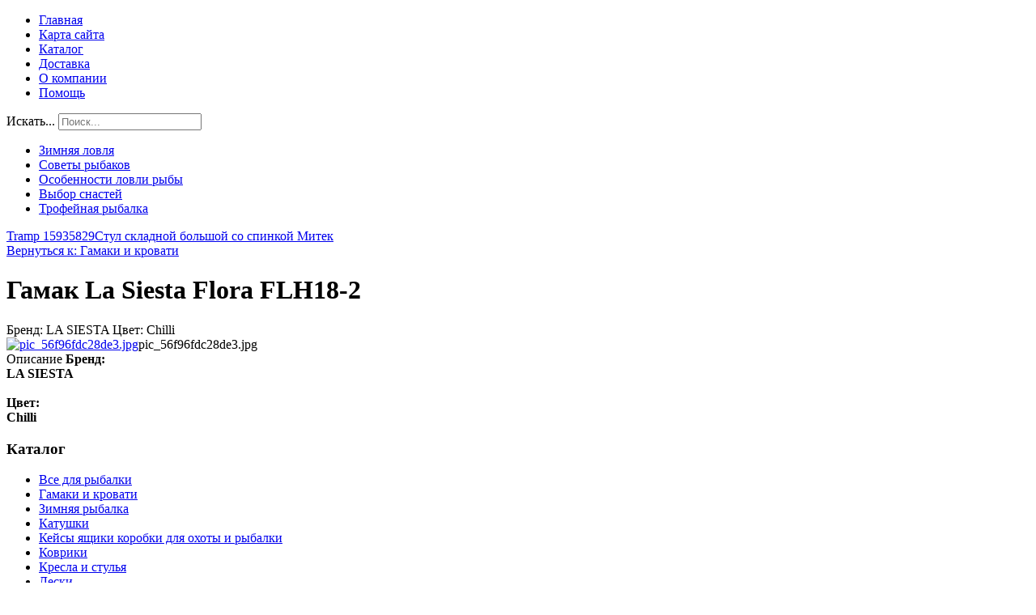

--- FILE ---
content_type: text/html; charset=utf-8
request_url: http://silriver.ru/katalog/gamaki-i-krovati/gamak-la-siesta-flora-flh18-2-19891.html
body_size: 10627
content:
<!DOCTYPE HTML>
<html lang="ru-ru" dir="ltr"  data-config='{"twitter":0,"plusone":0,"facebook":0}'>
<head>
  <meta charset="utf-8">
<meta http-equiv="X-UA-Compatible" content="IE=edge">
<meta name="viewport" content="width=device-width, initial-scale=1">
  <base href="http://silriver.ru/katalog/gamaki-i-krovati/gamak-la-siesta-flora-flh18-2-19891.html" />
  <meta name="keywords" content="Удочки, крючки, поплавок, рыболовные товары, рыболовные снасти, туристические товары, рыбалка, рыболовный интернет-магазин, леска, катушка, спиннинг, оптовая торговля рыболовными товарами, блесна, воблер, снасти, приманки, виброхвост, ловля,
балансир, спининг, грузило, удилище, эхолот, плетенка, кукан, ледобур, улов, рыболовство, рыболов, посуда из нержавейки, рыболовные ящики, пешня, наживка, okuma, клев, silriver, посуда, удочка, рыболовные принадлежности, globa, сачки, подсачеки, прикорм" />
  <meta name="title" content="Гамак La Siesta Flora FLH18-2" />
  <meta name="description" content="Гамак La Siesta Flora FLH18-2 Гамаки и кровати Бренд: LA SIESTA Цвет: Chilli" />
  <title>Гамаки и кровати : Гамак La Siesta Flora FLH18-2 | Интернет-магазин SILRIVER - оптовая торговля рыболовными и туристическими товарами</title>
  <link href="http://silriver.ru/katalog/gamaki-i-krovati/gamak-la-siesta-flora-flh18-2-19891.html" rel="canonical" />
  <link href="http://silriver.ru/component/search/?Itemid=131&amp;limit=int&amp;virtuemart_product_id=1989&amp;virtuemart_category_id=23&amp;format=opensearch" rel="search" title="Искать Интернет-магазин SILRIVER - оптовая торговля рыболовными и туристическими товарами" type="application/opensearchdescription+xml" />
  <link href="/templates/silriver/favicon.ico" rel="shortcut icon" type="image/vnd.microsoft.icon" />
  <link rel="stylesheet" href="/components/com_virtuemart/assets/css/vm-ltr-common.css?vmver=9204" type="text/css" />
  <link rel="stylesheet" href="/components/com_virtuemart/assets/css/vm-ltr-site.css?vmver=9204" type="text/css" />
  <link rel="stylesheet" href="/components/com_virtuemart/assets/css/vm-ltr-reviews.css?vmver=9204" type="text/css" />
  <link rel="stylesheet" href="/components/com_virtuemart/assets/css/chosen.css?vmver=9204" type="text/css" />
  <link rel="stylesheet" href="/components/com_virtuemart/assets/css/jquery.fancybox-1.3.4.css?vmver=9204" type="text/css" />
  <link rel="stylesheet" href="http://silriver.ru/modules/mod_bt_contentslider/tmpl/css/btcontentslider.css" type="text/css" />
  <link rel="stylesheet" href="/modules/mod_sj_flat_menu/assets/css/styles-responsive.css" type="text/css" />
  <link rel="stylesheet" href="/modules/mod_sj_flat_menu/assets/css/styles.css" type="text/css" />
  <link rel="stylesheet" href="/media/system/css/modal.css" type="text/css" />
  <style type="text/css">

		@media screen and (max-width: 480px){.bt-cs .bt-row{width:100%!important;}}#smoothtop{
	height:45px;
	width:45px;
	background:url(/plugins/system/smoothtop/images/up-arrow.gif) center top no-repeat;
	
}

#smoothtop:hover{background-position: center bottom;}
  </style>
  <script src="/media/jui/js/jquery.min.js" type="text/javascript"></script>
  <script src="/media/jui/js/jquery-noconflict.js" type="text/javascript"></script>
  <script src="/media/jui/js/jquery-migrate.min.js" type="text/javascript"></script>
  <script src="/components/com_virtuemart/assets/js/jquery-ui.min.js?vmver=1.9.2" type="text/javascript"></script>
  <script src="/components/com_virtuemart/assets/js/jquery.ui.autocomplete.html.js" type="text/javascript"></script>
  <script src="/components/com_virtuemart/assets/js/jquery.noconflict.js" type="text/javascript" async="async"></script>
  <script src="/components/com_virtuemart/assets/js/vmsite.js?vmver=9204" type="text/javascript"></script>
  <script src="/components/com_virtuemart/assets/js/chosen.jquery.min.js?vmver=9204" type="text/javascript"></script>
  <script src="/components/com_virtuemart/assets/js/vmprices.js?vmver=9204" type="text/javascript" defer="defer"></script>
  <script src="/components/com_virtuemart/assets/js/dynupdate.js?vmver=9204" type="text/javascript"></script>
  <script src="/components/com_virtuemart/assets/js/fancybox/jquery.fancybox-1.3.4.pack.js?vmver=1.3.4" type="text/javascript"></script>
  <script src="http://silriver.ru/modules/mod_bt_contentslider/tmpl/js/slides.js" type="text/javascript"></script>
  <script src="http://silriver.ru/modules/mod_bt_contentslider/tmpl/js/default.js" type="text/javascript"></script>
  <script src="http://silriver.ru/modules/mod_bt_contentslider/tmpl/js/jquery.easing.1.3.js" type="text/javascript"></script>
  <script src="/media/jui/js/bootstrap.min.js" type="text/javascript"></script>
  <script src="/media/system/js/html5fallback.js" type="text/javascript"></script>
  <script src="/media/system/js/mootools-core.js" type="text/javascript"></script>
  <script src="/media/system/js/core.js" type="text/javascript"></script>
  <script src="/media/system/js/mootools-more.js" type="text/javascript"></script>
  <script src="/media/system/js/modal.js" type="text/javascript"></script>
  <script type="text/javascript">
if (typeof Virtuemart === "undefined")
	Virtuemart = {};Virtuemart.vmSiteurl = vmSiteurl = 'http://silriver.ru/' ;
Virtuemart.vmLang = vmLang = "&lang=ru";
Virtuemart.vmLangTag = vmLangTag = "ru";
Itemid = '&Itemid=131';
Virtuemart.addtocart_popup = "1" ;
//<![CDATA[
jQuery(document).ready(function() {
		jQuery('#VMmenu68_54561 li.VmClose ul').hide();
		jQuery('#VMmenu68_54561 li .VmArrowdown').click(
		function() {

			if (jQuery(this).parent().next('ul').is(':hidden')) {
				jQuery('#VMmenu68_54561 ul:visible').delay(500).slideUp(500,'linear').parents('li').addClass('VmClose').removeClass('VmOpen');
				jQuery(this).parent().next('ul').slideDown(500,'linear');
				jQuery(this).parents('li').addClass('VmOpen').removeClass('VmClose');
			}
		});
	});
//]]>
// Fade our <div> tag to 0 or 'num'
function fade_me(num){
	var smoothtop=document.id('smoothtop');
	if(smoothtop){smoothtop.fade(window.getScrollTop()<250?0:num);}
}
window.addEvent('domready',function(){
	// Create Fx.Scroll object
	var scroll=new Fx.Scroll(window,{
		'duration':	500,
		'transition':	Fx.Transitions.Expo.easeInOut,
		'wait':		false
	});
	// Create an <div> tag for SmoothTop
	var smoothtop=new Element('div',{
		'id':		'smoothtop',
		'class':	'smoothtop',
		'style':	'position:fixed; display:block; visibility:visible; zoom:1; opacity:0; cursor:pointer; right:5px; bottom:5px;',
		'title':	'',
		'html':		'',
		'events':{
			// No transparent when hover
			mouseover: function(){fade_me(1);},
			// Transparent when no hover
			mouseout: function(){fade_me(0.7);},
			// Scroll Up on click
			click: function(){scroll.toTop();}
		}
	// Inject our <div> tag into the document body
	}).inject(document.body);
	// Gottta do this for stupid IE
	document.id('smoothtop').setStyle('opacity','0');
});
// Show/Hide our <div> tag
window.addEvent('scroll',function(){fade_me(0.7);});
		jQuery(function($) {
			SqueezeBox.initialize({});
			SqueezeBox.assign($('a.modal').get(), {
				parse: 'rel'
			});
		});
		function jModalClose() {
			SqueezeBox.close();
		}
  </script>

<link rel="apple-touch-icon-precomposed" href="/templates/silriver/apple_touch_icon.png">
<link rel="stylesheet" href="/templates/silriver/css/bootstrap.css">
<link rel="stylesheet" href="/templates/silriver/css/theme.css">
<link rel="stylesheet" href="/templates/silriver/css/custom.css">
<script src="/templates/silriver/warp/vendor/uikit/js/uikit.js"></script>
<script src="/templates/silriver/warp/vendor/uikit/js/components/autocomplete.js"></script>
<script src="/templates/silriver/warp/vendor/uikit/js/components/search.js"></script>
<script src="/templates/silriver/warp/vendor/uikit/js/components/tooltip.js"></script>
<script src="/templates/silriver/warp/js/social.js"></script>
<script src="/templates/silriver/js/theme.js"></script>
</head>
<body class="tm-sidebar-a-left tm-sidebar-b-left tm-sidebars-2 tm-noblog">
      <div class="tm-toolbar uk-clearfix uk-hidden-small">
      <div class="uk-container uk-container-center">
                          <div class="uk-float-right"><div class="uk-panel">
    <div class="pretext"></div>

			<!--[if lt IE 9]><ul class="sj-flat-menu flyout-menu horizontal lt-ie9 " id="sj_flat_menu_20377719101770122468"><![endif]-->
			<!--[if IE 9]><ul class="sj-flat-menu flyout-menu horizontal" id="sj_flat_menu_20377719101770122468"><![endif]-->
			<!--[if gt IE 9]><!--><ul class="sj-flat-menu flyout-menu horizontal" id="sj_flat_menu_20377719101770122468"><!--<![endif]-->
            <li ><div class='fm-item '><div class='fm-button' ></div><div class='fm-link' ><a  href='/'>Главная</a></div></div></li><li ><div class='fm-item '><div class='fm-button' ></div><div class='fm-link' ><a  href='/map.html'>Карта сайта</a></div></div></li><li  class=" fm-active "  ><div class='fm-item '><div class='fm-button' ></div><div class='fm-link' ><a  href='/katalog.html'>Каталог</a></div></div></li><li ><div class='fm-item '><div class='fm-button' ></div><div class='fm-link' ><a  href='/dostavka.html'>Доставка</a></div></div></li><li ><div class='fm-item '><div class='fm-button' ></div><div class='fm-link' ><a  href='/o-kompanii.html'>О компании</a></div></div></li><li ><div class='fm-item '><div class='fm-button' ></div><div class='fm-link' ><a  href='/pomoshch.html'>Помощь</a></div></div>    </li>
</ul>
	
    <div class="posttext">                       </div>                                                                       
                                                                                    <script type="text/javascript">
//<![CDATA[
jQuery(document).ready(function($){
	;(function(element){
		$element = $(element);
		$('li:first-child',$element).addClass("fm-first");
		$('li:last-child',$element).addClass("fm-last");
		$('.fm-container',$element).each(function(){
			$('ul > li',$(this)).eq(0).addClass("fm-first");
			$('ul > li:last-child',$(this)).addClass("fm-last");
		});
		if($('li.fm-active ',$element).length > 0){
			$('li.fm-active ',$element).parents($('li',$element)).addClass('fm-active');
		}
		
				$element.find(".fm-item").click(function(){
			var li = $(this).parent();
			if(!li.hasClass("fm-opened")){
				var fl_openedLi = li.parent().children(".fm-opened");
				var ul = li.children(".fm-container");
				if(ul.length > 0) {
										fl_openedLi.children(".fm-container").hide(300);
										fl_openedLi.removeClass("fm-opened");
					fl_openedLi.children(".fm-item").children(".fm-button").children("img").attr("src", "http://silriver.ru/modules/mod_sj_flat_menu/assets/images/icon_active.png");
					li.addClass("fm-opened");
					li.children(".fm-item").children(".fm-button").children("img").attr("src", "http://silriver.ru/modules/mod_sj_flat_menu/assets/images/icon_normal.png");
										ul.show(300);
									}
			}else{
								li.children(".fm-container").hide(300);
								li.removeClass("fm-opened");
				li.children(".fm-item").children(".fm-button").children("img").attr("src", "http://silriver.ru/modules/mod_sj_flat_menu/assets/images/icon_active.png");
			}
			//return false;
		});
		// $("body").click(function(){
			// $(".fm-opened").removeClass("fm-opened");
			// $(".fm-container").hide(300); 
			// $('.fm-item',$element).parent().children(".fm-item").children(".fm-button").children("img").attr("src", "http://silriver.ru/modules/mod_sj_flat_menu/assets/images/icon_active.png");
		// });	
			
	
	})('#sj_flat_menu_20377719101770122468');
});
//]]>
</script>
</div></div>
              </div>
    </div>
  
      <nav class="tm-navbar uk-navbar">
        <div class="uk-container uk-container-center">
              <a class="tm-logo uk-navbar-brand uk-float-left uk-visible-large" href="http://silriver.ru">		<div class="moduletable">
						<style type="text/css">
#share42 {
  position: fixed;
  z-index: 1000;
  margin-left: -68px; /* смещение панели влево от края контента */
  padding: 6px 6px 0;
  background: #FFF;
  border: 1px solid #E9E9E9;
  border-radius: 4px;
}
#share42:hover {
  background: #F6F6F6;
  border: 1px solid #D4D4D4;
  box-shadow: 0 0 5px #DDD;
}
#share42 a {opacity: 0.5}
#share42:hover a {opacity: 0.7}
#share42 a:hover {opacity: 1}
</style>

<div class="share42init" data-url="" data-title=""></div>
<script type="text/javascript" src="/modules/mod_sb_vertikal/share42.js"></script>
<script type="text/javascript">share42('/modules/mod_sb_vertikal/',150,20)</script>		</div>
	</a>
                    <div class="uk-navbar-flip">
                      <div class="uk-navbar-content uk-visible-large"><div class="search">
	<form action="/katalog.html" method="post" class="form-inline">
		<label for="mod-search-searchword" class="element-invisible">Искать...</label> <input name="searchword" id="mod-search-searchword" maxlength="200"  class="inputbox search-query" type="search" placeholder="Поиск..." />		<input type="hidden" name="task" value="search" />
		<input type="hidden" name="option" value="com_search" />
		<input type="hidden" name="Itemid" value="131" />
	</form>
</div>
</div>
                  </div>
                                </div>
    </nav>
  

  		<div id="tm-slideshow" class="uk-block tm-block-slideshow uk-block-default" >
			<div class="uk-container uk-container-center">

				<section class="tm-slideshow uk-grid" data-uk-grid-match="{target:'> div > .uk-panel'}" data-uk-grid-margin>
					
<div class="uk-width-1-1"><div class="uk-panel"><div id="btcontentslider103" style="display:none;width:auto" class="bt-cs">
			<div class="slides_container" style="width:auto;">

			<div class="slide" style="width:auto">
					<div class="bt-row bt-row-first"  style="width:20%" >
				<div class="bt-inner">
								
										<a class="bt-title" target="_parent"
						title="Как сделать сижу"
						href="/sovety-rybakov/5-kak-sdelat-sizhu.html"> Как сделать сижу </a><br />
															<div class="bt-center">
					<a target="_parent"
						class="bt-image-link"
						title="Как сделать сижу" href="/sovety-rybakov/5-kak-sdelat-sizhu.html">
						<img class="hovereffect" src="http://silriver.ru/cache/mod_bt_contentslider/843cea63c7a18f7e99dec7840c86b998-3.JPG" alt="Как сделать сижу"  style="width:150px;" title="Как сделать сижу" />
					</a>
					</div>
										
										<div class="bt-introtext">
					Сижа – определенное, специально подготовленное место для рыбалки. Для начала, нужно определиться с р...					</div>
					
					
				</div>
				<!--end bt-inner -->
			</div>
			<!--end bt-row -->
									<div class="bt-row "  style="width:20%" >
				<div class="bt-inner">
								
										<a class="bt-title" target="_parent"
						title="Зимняя ловля леща"
						href="/zimnyaya-lovlya/3-zimnyaya-lovlya-leshcha.html"> Зимняя ловля леща </a><br />
															<div class="bt-center">
					<a target="_parent"
						class="bt-image-link"
						title="Зимняя ловля леща" href="/zimnyaya-lovlya/3-zimnyaya-lovlya-leshcha.html">
						<img class="hovereffect" src="http://silriver.ru/cache/mod_bt_contentslider/140b8675b12b3d8f176e9ebcf1f7d327-1.jpg" alt="Зимняя ловля леща"  style="width:150px;" title="Зимняя ловля леща" />
					</a>
					</div>
										
										<div class="bt-introtext">
					Большое значение перед рыбалкой имеет правильный выбор места ужения, а для ловли леща надо знать и р...					</div>
					
					
				</div>
				<!--end bt-inner -->
			</div>
			<!--end bt-row -->
									<div class="bt-row "  style="width:20%" >
				<div class="bt-inner">
								
										<a class="bt-title" target="_parent"
						title="Безопасность на зимней рыбалке"
						href="/zimnyaya-lovlya/15-bezopasnost-na-zimnej-rybalke.html"> Безопасность на зимней рыбалке </a><br />
															<div class="bt-center">
					<a target="_parent"
						class="bt-image-link"
						title="Безопасность на зимней рыбалке" href="/zimnyaya-lovlya/15-bezopasnost-na-zimnej-rybalke.html">
						<img class="hovereffect" src="http://silriver.ru/cache/mod_bt_contentslider/4496d98eea29ca5b122630c073a26005-13.jpg" alt="Безопасность на зимней рыбалке"  style="width:150px;" title="Безопасность на зимней рыбалке" />
					</a>
					</div>
										
										<div class="bt-introtext">
					На удивление, зимой любители порыбачить не уходят в спячку, а, наоборот, собирают весь свой скарб и ...					</div>
					
					
				</div>
				<!--end bt-inner -->
			</div>
			<!--end bt-row -->
									<div class="bt-row "  style="width:20%" >
				<div class="bt-inner">
								
										<a class="bt-title" target="_parent"
						title="Сезон рыбалки на лимане"
						href="/sovety-rybakov/4-sezon-rybalki-na-limane.html"> Сезон рыбалки на лимане </a><br />
															<div class="bt-center">
					<a target="_parent"
						class="bt-image-link"
						title="Сезон рыбалки на лимане" href="/sovety-rybakov/4-sezon-rybalki-na-limane.html">
						<img class="hovereffect" src="http://silriver.ru/cache/mod_bt_contentslider/40f9ad2dc160c889c85b72c493e8ab2a-2.jpg" alt="Сезон рыбалки на лимане"  style="width:150px;" title="Сезон рыбалки на лимане" />
					</a>
					</div>
										
										<div class="bt-introtext">
					Лиманы не просто красивое название, это особенное место для рыбаков. Только на лиманах существуют ме...					</div>
					
					
				</div>
				<!--end bt-inner -->
			</div>
			<!--end bt-row -->
									<div class="bt-row bt-row-last"  style="width:20%" >
				<div class="bt-inner">
								
										<a class="bt-title" target="_parent"
						title="Мунха - якутская рыбалка"
						href="/zimnyaya-lovlya/10-munkha-yakutskaya-rybalka.html"> Мунха - якутская рыбалка </a><br />
															<div class="bt-center">
					<a target="_parent"
						class="bt-image-link"
						title="Мунха - якутская рыбалка" href="/zimnyaya-lovlya/10-munkha-yakutskaya-rybalka.html">
						<img class="hovereffect" src="http://silriver.ru/cache/mod_bt_contentslider/01e03949a1bd761089472359c4e1afd0-8.jpg" alt="Мунха - якутская рыбалка"  style="width:150px;" title="Мунха - якутская рыбалка" />
					</a>
					</div>
										
										<div class="bt-introtext">
					Истинные любители рыбной ловли не выбирают условия и время, даже не перестают заниматься любимым дел...					</div>
					
					
				</div>
				<!--end bt-inner -->
			</div>
			<!--end bt-row -->
									<div style="clear: both;"></div>

		</div>
		<!--end bt-main-item page	-->
			</div>
</div>
<!--end bt-container -->
<div style="clear: both;"></div>

<script type="text/javascript">	
	if(typeof(btcModuleIds)=='undefined'){var btcModuleIds = new Array();var btcModuleOpts = new Array();}
	btcModuleIds.push(103);
	btcModuleOpts.push({
			slideEasing : 'easeInQuad',
			fadeEasing : 'easeInQuad',
			effect: 'slide,slide',
			preloadImage: 'http://silriver.ru//modules/mod_bt_contentslider/tmpl/images/loading.gif',
			generatePagination: false,
			play: 5000,						
			hoverPause: true,	
			slideSpeed : 500,
			autoHeight:true,
			fadeSpeed : 500,
			equalHeight:true,
			width: 'auto',
			height: 'auto',
			pause: 100,
			preload: true,
			paginationClass: 'bt_handles_num',
			generateNextPrev:false,
			prependPagination:true,
			touchScreen:0	});
</script>

</div></div>
				</section>

			</div>
		</div>
	
  		<div id="tm-top-a" class="uk-block tm-block-top-a uk-block-default" >
			<div class="uk-container uk-container-center">

				<section class="tm-top-a uk-grid" data-uk-grid-match="{target:'> div > .uk-panel'}" data-uk-grid-margin>
					
<div class="uk-width-1-1"><div class="uk-panel">
    <div class="pretext"></div>

			<!--[if lt IE 9]><ul class="sj-flat-menu flyout-menu horizontal lt-ie9 " id="sj_flat_menu_12015868561770122468"><![endif]-->
			<!--[if IE 9]><ul class="sj-flat-menu flyout-menu horizontal" id="sj_flat_menu_12015868561770122468"><![endif]-->
			<!--[if gt IE 9]><!--><ul class="sj-flat-menu flyout-menu horizontal" id="sj_flat_menu_12015868561770122468"><!--<![endif]-->
            <li ><div class='fm-item '><div class='fm-button' ></div><div class='fm-link' ><a  href='/zimnyaya-lovlya.html'>Зимняя ловля</a></div></div></li><li ><div class='fm-item '><div class='fm-button' ></div><div class='fm-link' ><a  href='/sovety-rybakov.html'>Советы рыбаков</a></div></div></li><li ><div class='fm-item '><div class='fm-button' ></div><div class='fm-link' ><a  href='/osobennosti-lovli-ryby.html'>Особенности ловли рыбы</a></div></div></li><li ><div class='fm-item '><div class='fm-button' ></div><div class='fm-link' ><a  href='/vybor-snastej.html'>Выбор снастей</a></div></div></li><li ><div class='fm-item '><div class='fm-button' ></div><div class='fm-link' ><a  href='/trofejnaya-rybalka.html'>Трофейная рыбалка</a></div></div>    </li>
</ul>
	
    <div class="posttext">                       </div>                                                                       
                                                                                    <script type="text/javascript">
//<![CDATA[
jQuery(document).ready(function($){
	;(function(element){
		$element = $(element);
		$('li:first-child',$element).addClass("fm-first");
		$('li:last-child',$element).addClass("fm-last");
		$('.fm-container',$element).each(function(){
			$('ul > li',$(this)).eq(0).addClass("fm-first");
			$('ul > li:last-child',$(this)).addClass("fm-last");
		});
		if($('li.fm-active ',$element).length > 0){
			$('li.fm-active ',$element).parents($('li',$element)).addClass('fm-active');
		}
		
				$element.find(".fm-item").click(function(){
			var li = $(this).parent();
			if(!li.hasClass("fm-opened")){
				var fl_openedLi = li.parent().children(".fm-opened");
				var ul = li.children(".fm-container");
				if(ul.length > 0) {
										fl_openedLi.children(".fm-container").hide(300);
										fl_openedLi.removeClass("fm-opened");
					fl_openedLi.children(".fm-item").children(".fm-button").children("img").attr("src", "http://silriver.ru/modules/mod_sj_flat_menu/assets/images/icon_active.png");
					li.addClass("fm-opened");
					li.children(".fm-item").children(".fm-button").children("img").attr("src", "http://silriver.ru/modules/mod_sj_flat_menu/assets/images/icon_normal.png");
										ul.show(300);
									}
			}else{
								li.children(".fm-container").hide(300);
								li.removeClass("fm-opened");
				li.children(".fm-item").children(".fm-button").children("img").attr("src", "http://silriver.ru/modules/mod_sj_flat_menu/assets/images/icon_active.png");
			}
			//return false;
		});
		// $("body").click(function(){
			// $(".fm-opened").removeClass("fm-opened");
			// $(".fm-container").hide(300); 
			// $('.fm-item',$element).parent().children(".fm-item").children(".fm-button").children("img").attr("src", "http://silriver.ru/modules/mod_sj_flat_menu/assets/images/icon_active.png");
		// });	
			
	
	})('#sj_flat_menu_12015868561770122468');
});
//]]>
</script>
</div></div>
				</section>

			</div>
		</div>
	
	
	
	<script type="text/javascript">
<!--
var _acic={dataProvider:10};(function(){var e=document.createElement("script");e.type="text/javascript";e.async=true;e.src="https://www.acint.net/aci.js";var t=document.getElementsByTagName("script")[0];t.parentNode.insertBefore(e,t)})()
//-->
</script><!--2833886563197--><div id='KEwC_2833886563197'></div> 
			<div id="tm-main" class="uk-block tm-block-main uk-block-default"  >

			<div class="uk-container uk-container-center">

				<div class="tm-middle uk-grid" data-uk-grid-match data-uk-grid-margin>

											<div class="tm-main uk-width-medium-1-2 uk-push-1-2">

							
															<main id="tm-content" class="tm-content">
									<div id="system-message-container">
</div>

<div class="productdetails-view productdetails" >

            <div class="product-neighbours">
	    <a href="/katalog/gamaki-i-krovati/tramp-15935829-20261.html" rel="prev" class="previous-page" data-dynamic-update="1">Tramp 15935829</a><a href="/katalog/gamaki-i-krovati/stul-skladnoy-bolshoy-so-spinkoy-mitek-19271.html" rel="next" class="next-page" data-dynamic-update="1">Стул складной большой со спинкой Митек</a>    	<div class="clear"></div>
        </div>
    
		<div class="back-to-category">
    	<a href="/katalog/gamaki-i-krovati.html" class="product-details" title="Гамаки и кровати">Вернуться к: Гамаки и кровати</a>
	</div>

        <h1 itemprop="name">Гамак La Siesta Flora FLH18-2</h1>
    
    
    
    
            <div class="product-short-description">
	    Бренд: LA SIESTA Цвет: Chilli        </div>
	
    <div class="vm-product-container">
	<div class="vm-product-media-container">
	<div class="main-image">
		<a title="pic_56f96fdc28de3.jpg" rel='vm-additional-images' href="http://silriver.ru/images/stories/virtuemart/product/pic_56f96fdc28de3.jpg"><img src="/images/stories/virtuemart/product/pic_56f96fdc28de3.jpg" alt="pic_56f96fdc28de3.jpg"  /></a><span class="vm-img-desc">pic_56f96fdc28de3.jpg</span>		<div class="clear"></div>
	</div>
		</div>

	<div class="vm-product-details-container">
	    <div class="spacer-buy-area">

		
		<div class="product-price" id="productPrice1989">
	<span class="price-crossed" ></span></div>

 <div class="clear"></div>	<div class="addtocart-area">
		<form method="post" class="product js-recalculate" action="/katalog.html">
			<div class="vm-customfields-wrap">
							</div>			
							<input type="hidden" name="option" value="com_virtuemart"/>
			<input type="hidden" name="view" value="cart"/>
			<input type="hidden" name="virtuemart_product_id[]" value="1989"/>
			<input type="hidden" name="pname" value="Гамак La Siesta Flora FLH18-2"/>
			<input type="hidden" name="pid" value="1989"/>
			<input type="hidden" name="Itemid" value="131"/>		</form>

	</div>


		
	    </div>
	</div>
	<div class="clear"></div>


    </div>

	        <div class="product-description" >
	    	<span class="title">Описание</span>
	<b>     Бренд:     </b><br>     <b>LA SIESTA</b>    <br><br><b>     Цвет:     </b><br>     <b>Chilli</b>        </div>
	
    
<script id="updateChosen_js" type="text/javascript">//<![CDATA[ 
if (typeof Virtuemart === "undefined")
	var Virtuemart = {};
	Virtuemart.updateChosenDropdownLayout = function() {
		var vm2string = {editImage: 'edit image',select_all_text: 'Выбрать все',select_some_options_text: 'Доступен для всех'};
		jQuery("select.vm-chzn-select").each( function () {
			var swidth = jQuery(this).css("width")+10;
			jQuery(this).chosen({enable_select_all: true,select_all_text : vm2string.select_all_text,select_some_options_text:vm2string.select_some_options_text,disable_search_threshold: 5, width: swidth});
		});
	}
	Virtuemart.updateChosenDropdownLayout(); //]]>
</script><script id="vm.countryState_js" type="text/javascript">//<![CDATA[ 
jQuery( function($) {
			jQuery("#virtuemart_country_id_field").vm2front("list",{dest : "#virtuemart_state_id_field",ids : "",prefiks : ""});
		}); //]]>
</script><script id="vm.countryStateshipto__js" type="text/javascript">//<![CDATA[ 
jQuery( function($) {
			jQuery("#shipto_virtuemart_country_id_field").vm2front("list",{dest : "#shipto_virtuemart_state_id_field",ids : "",prefiks : "shipto_"});
		}); //]]>
</script><script id="updDynamicListeners_js" type="text/javascript">//<![CDATA[ 
jQuery(document).ready(function() { // GALT: Start listening for dynamic content update.
	// If template is aware of dynamic update and provided a variable let's
	// set-up the event listeners.
	//if (Virtuemart.container)
		Virtuemart.updateDynamicUpdateListeners();

}); //]]>
</script><script id="popups_js" type="text/javascript">//<![CDATA[ 
jQuery(document).ready(function($) {
		
		jQuery('a.ask-a-question, a.printModal, a.recommened-to-friend, a.manuModal').click(function(event){
		  event.preventDefault();
		  jQuery.fancybox({
			href: jQuery(this).attr('href'),
			type: 'iframe',
			height: 550
			});
		  });
		
	}); //]]>
</script><script id="jsVars_js" type="text/javascript">//<![CDATA[ 
usefancy = true; //]]>
</script><script id="imagepopup_js" type="text/javascript">//<![CDATA[ 
jQuery(document).ready(function() {
	Virtuemart.updateImageEventListeners()
});
Virtuemart.updateImageEventListeners = function() {
	jQuery("a[rel=vm-additional-images]").fancybox({
		"titlePosition" 	: "inside",
		"transitionIn"	:	"elastic",
		"transitionOut"	:	"elastic"
	});
	jQuery(".additional-images a.product-image.image-0").removeAttr("rel");
	jQuery(".additional-images img.product-image").click(function() {
		jQuery(".additional-images a.product-image").attr("rel","vm-additional-images" );
		jQuery(this).parent().children("a.product-image").removeAttr("rel");
		var src = jQuery(this).parent().children("a.product-image").attr("href");
		jQuery(".main-image img").attr("src",src);
		jQuery(".main-image img").attr("alt",this.alt );
		jQuery(".main-image a").attr("href",src );
		jQuery(".main-image a").attr("title",this.alt );
		jQuery(".main-image .vm-img-desc").html(this.alt);
		}); 
	} //]]>
</script><script id="ajaxContent_js" type="text/javascript">//<![CDATA[ 
Virtuemart.container = jQuery('.productdetails-view');
Virtuemart.containerSelector = '.productdetails-view'; //]]>
</script><script id="vmPreloader_js" type="text/javascript">//<![CDATA[ 
jQuery(document).ready(function($) {
	Virtuemart.stopVmLoading();
	var msg = '';
	jQuery('a[data-dynamic-update="1"]').off('click', Virtuemart.startVmLoading).on('click', {msg:msg}, Virtuemart.startVmLoading);
	jQuery('[data-dynamic-update="1"]').off('change', Virtuemart.startVmLoading).on('change', {msg:msg}, Virtuemart.startVmLoading);
}); //]]>
</script>
<script type="application/ld+json">
{
  "@context": "http://schema.org/",
  "@type": "Product",
  "name": "Гамак La Siesta Flora FLH18-2",
    "image": "http://silriver.ru/images/stories/virtuemart/product/pic_56f96fdc28de3.jpg",
      "description": "Бренд: LA SIESTA Цвет: Chilli",
      "offers":{
    "@type": "Offer",
    "priceCurrency": "0",
    "price": "4950"
  }
}
</script></div>




								</main>
							
							
						</div>
					
										
																
													<aside class="tm-sidebar-a uk-width-medium-1-5 uk-pull-1-2"><div class="uk-panel"></div>
<div class="uk-panel"><h3 class="uk-panel-title">Каталог</h3>
<ul class="VMmenu" id="VMmenu68_54561" >

<li class="VmClose">
	<div>
		<a href="/katalog/vse-dlya-rybalki.html" >Все для рыбалки</a>	</div>
</li>

<li class="VmOpen">
	<div>
		<a href="/katalog/gamaki-i-krovati.html" >Гамаки и кровати</a>	</div>
</li>

<li class="VmClose">
	<div>
		<a href="/katalog/zimnyaya-rybalka.html" >Зимняя рыбалка</a>	</div>
</li>

<li class="VmClose">
	<div>
		<a href="/katalog/katushki.html" >Катушки</a>	</div>
</li>

<li class="VmClose">
	<div>
		<a href="/katalog/keysy-yaschiki-korobki-dlya-ohoty-i-rybalki.html" >Кейсы ящики коробки для охоты и рыбалки</a>	</div>
</li>

<li class="VmClose">
	<div>
		<a href="/katalog/kovriki.html" >Коврики</a>	</div>
</li>

<li class="VmClose">
	<div>
		<a href="/katalog/kresla-i-stulya.html" >Кресла и стулья</a>	</div>
</li>

<li class="VmClose">
	<div>
		<a href="/katalog/leski.html" >Лески</a>	</div>
</li>

<li class="VmClose">
	<div>
		<a href="/katalog/lodochnye-motory.html" >Лодочные моторы</a>	</div>
</li>

<li class="VmClose">
	<div>
		<a href="/katalog/naduvnye-lodki.html" >Надувные лодки</a>	</div>
</li>

<li class="VmClose">
	<div>
		<a href="/katalog/palatki.html" >Палатки</a>	</div>
</li>

<li class="VmClose">
	<div>
		<a href="/katalog/prikormka-kormushki.html" >Прикормка, кормушки</a>	</div>
</li>

<li class="VmClose">
	<div>
		<a href="/katalog/primanki-voblery.html" >Приманки, воблеры</a>	</div>
</li>

<li class="VmClose">
	<div>
		<a href="/katalog/ryukzaki.html" >Рюкзаки</a>	</div>
</li>

<li class="VmClose">
	<div>
		<a href="/katalog/spalnye-meshki.html" >Спальные  мешки</a>	</div>
</li>

<li class="VmClose">
	<div>
		<a href="/katalog/tenty.html" >Тенты</a>	</div>
</li>

<li class="VmClose">
	<div>
		<a href="/katalog/udilischa-spiningi.html" >Удилища, спининги</a>	</div>
</li>
</ul>
</div></aside>
																
													<aside class="tm-sidebar-b uk-width-medium-3-10 uk-pull-1-2"><div class="uk-panel"></div>
<div class="uk-panel"><h3 class="uk-panel-title">Популярные обзоры</h3>
<ul class="uk-list uk-list-line">
	<li><a href="/sovety-rybakov/5-kak-sdelat-sizhu.html">Как сделать сижу</a></li>
	<li><a href="/zimnyaya-lovlya/15-bezopasnost-na-zimnej-rybalke.html">Безопасность на зимней рыбалке</a></li>
	<li><a href="/sovety-rybakov/4-sezon-rybalki-na-limane.html">Сезон рыбалки на лимане</a></li>
	<li><a href="/zimnyaya-lovlya/10-munkha-yakutskaya-rybalka.html">Мунха - якутская рыбалка</a></li>
	<li><a href="/zimnyaya-lovlya/3-zimnyaya-lovlya-leshcha.html">Зимняя ловля леща</a></li>
</ul></div>
<div class="uk-panel"><h3 class="uk-panel-title">Рекомендуем</h3>
<ul class="uk-list uk-list-line">
	<li><a href="/vybor-snastej/14-kak-khranit-chervej-dlya-rybalki.html">Как хранить червей для рыбалки?</a></li>
	<li><a href="/trofejnaya-rybalka/8-kuda-poekhat-na-rybalku.html">Куда поехать на рыбалку? </a></li>
	<li><a href="/zimnyaya-lovlya/10-munkha-yakutskaya-rybalka.html">Мунха - якутская рыбалка</a></li>
	<li><a href="/vybor-snastej/7-udilishcha-dlya-lovli-v-pribrezhnoj-zone.html">Удилища для ловли в прибрежной зоне</a></li>
	<li><a href="/zimnyaya-lovlya/3-zimnyaya-lovlya-leshcha.html">Зимняя ловля леща</a></li>
	<li><a href="/trofejnaya-rybalka/9-trofejnaya-rybalka.html">Трофейная рыбалка</a></li>
	<li><a href="/osobennosti-lovli-ryby/6-karp-dostojnyj-sopernik-dlya-rybolova.html">Карп – достойный соперник для рыболова</a></li>
	<li><a href="/sovety-rybakov/5-kak-sdelat-sizhu.html">Как сделать сижу</a></li>
	<li><a href="/sovety-rybakov/4-sezon-rybalki-na-limane.html">Сезон рыбалки на лимане</a></li>
	<li><a href="/osobennosti-lovli-ryby/13-lovlya-karasya-vesnoj.html">Ловля карася весной</a></li>
</ul></div></aside>
											
				</div>

			</div>

		</div>
	
      <div id="tm-breadcrumbs" class="breadcrumbs">
    <div class="uk-container uk-container-center">
     <ul class="uk-breadcrumb">
	 		 <li><a href="/">Главная</a></li><li><a href="/katalog.html?productsublayout=0">Каталог</a></li><li><a href="/katalog/gamaki-i-krovati.html">Гамаки и кровати</a></li><li class="uk-active"><span>Гамак La Siesta Flora FLH18-2</span></li></ul>
  </div>
  </div>
  
	
	
		    <footer id="tm-footer" class="tm-footer">
    	<div class="uk-container uk-container-center">
      <div class="uk-panel uk-panel-space uk-text-center">
       
                        <noindex><!--LiveInternet counter--><script type="text/javascript"><!--
document.write("<a href='//www.liveinternet.ru/click' "+
"target=_blank><img src='//counter.yadro.ru/hit?t26.11;r"+
escape(document.referrer)+((typeof(screen)=="undefined")?"":
";s"+screen.width+"*"+screen.height+"*"+(screen.colorDepth?
screen.colorDepth:screen.pixelDepth))+";u"+escape(document.URL)+
";"+Math.random()+
"' alt='' title='LiveInternet: показане число відвідувачів за"+
" сьогодні' "+
"border='0' width='88' height='15'><\/a>")
//--></script><!--/LiveInternet--></noindex>
                </div></div>
  </footer>
  		</body>
</html>
